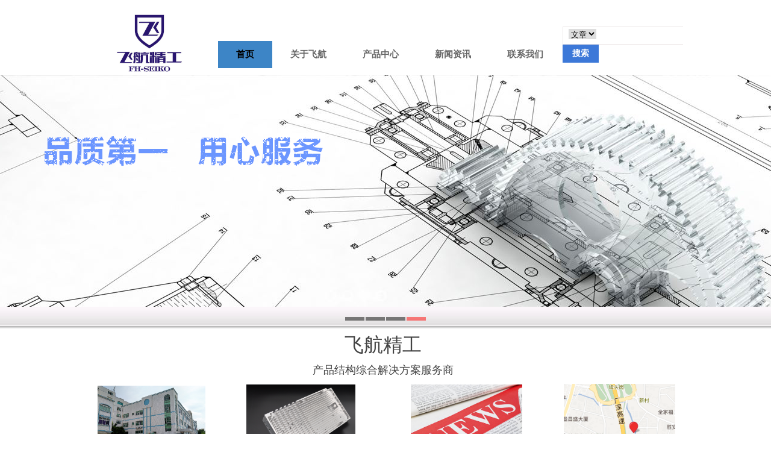

--- FILE ---
content_type: text/html; Charset=utf-8
request_url: http://www.fhseiko.com/
body_size: 8134
content:
<!DOCTYPE html PUBLIC "-//W3C//DTD XHTML 1.0 Transitional//EN" "http://www.w3.org/TR/xhtml1/DTD/xhtml1-transitional.dtd">
<html xmlns="http://www.w3.org/1999/xhtml">
<head>
<meta http-equiv="Content-Type" content="text/html; charset=utf-8" />
<title>飞航精工</title>
<meta name="Keywords" content="模具设计、镁合金CNC加工、镁合金加工、镁合金压铸、压铸产品、彩虹色导电氧化、黄色导电氧化、本色导电氧化、铬酸盐钝化、镁合金表面处理、镁合金导电氧化、镁合金电镀、阿洛丁alodine、军工喷漆" />
<meta name="Description" content="深圳市飞航精工科技有限公司是一家专注于产品结构设计（ID和结构）、模具开发（塑胶和五金）、压铸、CNC及表面处理的结构综合解决方案服务商，是为了适应全球对高端制造提出更高要求下而成立的公司" / >
<link rel="shortcut icon" href="http://f.cdn.zhuolaoshi.cn/user/site68856/webimg/logo%E5%9B%BE%E6%A0%87.png" type="image/x-icon"><link rel="Bookmark" href="http://f.cdn.zhuolaoshi.cn/user/site68856/webimg/logo%E5%9B%BE%E6%A0%87.png" type="image/x-icon"> 
<script language="JavaScript" type="text/javascript" src="http://cdn.zhuolaoshi.cn/js/jquery2024.min.js"></script>
<script language="JavaScript" type="text/javascript" src="http://cdn.zhuolaoshi.cn/js/layer/layer.min.js"></script>
<script language="JavaScript" src="http://cdn.zhuolaoshi.cn/js/jquery.d.imagechange.js"></script>
<script language="JavaScript" src="/js/MSClass.js"></script>

<script src="http://cdn.zhuolaoshi.cn/js/laydate/laydate.js"></script>
<script src="http://cdn.zhuolaoshi.cn/js/province.js"></script>

<link href="http://f.cdn.zhuolaoshi.cn/user/site68856/user_sys/css.css?v=2026/1/17 23:13:47" rel="stylesheet" type="text/css" />
<style type="text/css">
.top_main{ height:125px;}
.bot_main{ height:158px;overflow:hidden}
.main_css{ height:1078px;overflow:hidden}
</style>

<script language="javascript">
$(function(){
$('.menu li div').css('top',$('.menu li').css('height'));var isie678=(/msie 6/i.test(navigator.userAgent))||(/msie 7/i.test(navigator.userAgent))||(/msie 8/i.test(navigator.userAgent));$('.menu >li').on('mouseenter',function(){$(this).find('div').show();$(this).children('a').addClass('menuhover');if(isie678){$(this).addClass('active')}}).on('mouseleave',function(){$(this).find('div').hide();$(this).children('a').removeClass('menuhover');if(isie678){$(this).removeClass('active')}});});

</script>
<meta name="baidu-site-verification" content="code-2rCOD126ke" /><style type="text/css">
.top_all,.bot_all,.nrscreen{min-width:1000px;}
.quanpinbj{min-width:1000px;width:100%; position:relative; z-index:-1;}
</style>

</head>
<body>

<div class="top_all" id="top_all">
	<div class="top_main" id="top_main" style="position:relative;z-index:10;">
	  
		<div id="mokuai_1" style="overflow:hidden;position:absolute;width:200px; height:114px; top:6px; left:8px; z-index:1">
			<div style="">
                <div id="tb_last_box_1"><img src="http://f.cdn.zhuolaoshi.cn/user/site68856/image/20210208/20210208182450745074.jpg" alt="" width="200" height="131" title="" align="" />
<p style="text-align:left;">
	<br />
</p>
<p style="text-align:left;">
	<span style="font-size:14px;"><span style="font-size:14px;line-height:21px;white-space:normal;"></span></span> 
</p></div>

            </div>
		</div>
	  
		<div id="mokuai_3" style="position:absolute;width:674px; height:50px; top:58px; left:222px; z-index:1">
			<div style="">
                <style>
.menu{width:600px}
</style><ul class='menu clearfix'>
<li><a href="/" target="_self">首页</a></li>
<li><a href="/gywm/" target="_blank">关于飞航</a><div><a href="/gywm/" target="_blank">公司简介</a><a href="/gszz/" target="_blank">公司资质</a><a href="/zzys/" target="_blank">竞争优势</a></div></li>
<li><a href="/cps/" target="_blank">产品中心</a><div><a href="/cps/article19740.html" target="_blank">结构设计开发</a><a href="/cps/article18555.html" target="_blank">模具开发制作</a><a href="/cps/article17733.html" target="_blank">CNC加工</a><a href="/cps/article16187.html" target="_blank">压铸/注塑</a><a href="/cps/article15140.html" target="_blank">表面处理</a><a href="/cps/article14538.html" target="_blank">喷涂</a></div></li>
<li><a href="/news/" target="_blank">新闻资讯</a><div><a href="/gsxw/" target="_blank">公司新闻</a><a href="/hyzx/" target="_blank">行业资讯</a><a href="/jszx/" target="_blank">技术资讯</a></div></li>
<li><a href="/lxwm/" target="_blank">联系我们</a></li>

</ul>
    <script>
    $(function(){
        var path=location.pathname;
        $(".menu li>a").each(function(i,link){
            if($(link).attr("href")==path){
                $(link).parent().addClass("current");
            }
        });
    });
    </script>
    
            </div>
		</div>
	  
		<div id="mokuai_6" style="overflow:hidden;position:absolute;width:200px; height:81px; top:44px; left:794px; z-index:1">
			<div style="">
                <form action="/search/index.asp" method="post" target="t_frame" id="seach_i"><span style="float:left;position: relative"><span style="position:absolute; top:4px; left:10px;"><div style="border:none;width:48px; overflow:hidden"><select name="search_type" id="search_type" style="border:0px;border:none;"><option value="article">文章</option><option value="goods">商品</option></select></div></span><input type="text" name="keyw" class="search_input_style" style="padding-left:63px;" /></span><span style="float:left"><input type="submit" name="Submit_Seach" value="搜索" style="width:60px;" class="search_button_style" /></span><div class="clear"></div></form>
            </div>
		</div>
	  
	</div>
</div>

<script language="JavaScript" type="text/javascript" src="http://f.cdn.zhuolaoshi.cn/js/superslide.2.1.js"></script>
 <style>
    /* fullSlide */
    /*.fullSlide{width:100%;position:relative;height:420px;background:#000;}*/
    .fullSlide{width:100%;position:relative;min-width:1000px;height:420px;}
    .fullSlide .bdfullscreen{margin:0 auto;position:relative;z-index:0;overflow:hidden;}
    .fullSlide .bdfullscreen ul{width:100% !important;}
    .fullSlide .bdfullscreen li{width:100% !important;height:420px; background-position:center; background-repeat:no-repeat;overflow:hidden;text-align:center;}
    .fullSlide .bdfullscreen li a{display:block;height:420px;}
    .fullSlide .hdfullscreen{width:100%;position:absolute;z-index:1;bottom:0;left:0;height:20px;line-height:20px;}
    .fullSlide .hdfullscreen ul{text-align:center;}
    .fullSlide .hdfullscreen ul li{cursor:pointer;display:inline-block;*display:inline;zoom:1;width:32px;height:6px;margin:1px;overflow:hidden;background:#000;filter:alpha(opacity=50);opacity:0.5;line-height:999px;}
    .fullSlide .hdfullscreen ul .on{background:#f00;}
    .fullSlide .prev,.fullSlide .next{display:block;position:absolute;z-index:1;top:50%;margin-top:-30px;left:15%;z-index:1;width:40px;height:60px;background:url(/sys_img/slider-arrow.png) -126px -137px  no-repeat;cursor:pointer;filter:alpha(opacity=50);opacity:0.5;display:none;} 
    .fullSlide .next{left:auto;right:15%;background-position:-6px -137px;}
    </style>
<script type="text/javascript">
$(function(){
    $(".fullSlide").hover(function(){
        $(this).find(".prev,.next").stop(true, true).fadeTo("show", 1.5)
    },
    function(){
        $(this).find(".prev,.next").fadeOut()
    });
    $(".fullSlide").slide({
        titCell: ".hdfullscreen ul",
        mainCell: ".bdfullscreen ul",
        effect: "fold",
        autoPlay: true,
        autoPage: true,
        trigger: "click",
		interTime:3000,
        startFun: function(i) {
            var curLi = jQuery(".fullSlide .bdfullscreen li").eq(i);
            if ( !! curLi.attr("_src")) {
                curLi.css("background-image", curLi.attr("_src")).removeAttr("_src")
            }
        }
    });
});
</script>
<div class="fullSlide">
        <div class="bdfullscreen">
            <ul>
                <li _src="url(http://f.cdn.zhuolaoshi.cn/user/site68856/image/202121916592071.jpg)" ><a href=""></a></li>
                <li _src="url(http://f.cdn.zhuolaoshi.cn/user/site68856/image/20211288201671.jpg)" ><a href="http://www.fhseiko.com/cps/article15140.html"></a></li>
                <li _src="url(http://f.cdn.zhuolaoshi.cn/user/site68856/image/20218201675571.png)" ><a href=""></a></li>
                <li _src="url(http://f.cdn.zhuolaoshi.cn/user/site68856/image/202122011555071.jpg)" ><a href=""></a></li>
                
            </ul>
        </div>
        <div class="hdfullscreen"><ul></ul></div>
        <span class="prev"></span><span class="next"></span>
</div>
        
<div style="width:100%;">
<div class="main_css" id="main_body" style="position:relative">
	  
		<div class="box_css_2" id="mokuai_6" style="position:absolute;width:185px; height:145px; top:232px; left:16px; z-index:1; overflow:hidden">
            <div class="box_css_top_2  clearfix">公司简介</div>
			<div class="box_css_main_2" style="">
            <div id="last_box_6"><p>
	<span style="color:#666666;"><a href="http://www.fhseiko.com/gywm/" target="_blank"><span style="color:#666666;font-family:Microsoft YaHei;">深圳市飞航精工科技有限公司是一家专注于产品结构设计、模具开发、压铸、CNC及表面处理的结构综合解决方案服务商</span></a></span> 
</p>
<p>
	<br />
</p>
<p>
	<br />
</p>
<div>
	<br />
</div>
<br /></div>

            </div>
		</div>
		<div class="box_css_2" id="mokuai_7" style="position:absolute;width:197px; height:145px; top:231px; left:531px; z-index:1; overflow:hidden">
            <div class="box_css_top_2  clearfix">新闻资讯</div>
			<div class="box_css_main_2" style="">
            <div id="last_box_7"><a href="http://www.fhseiko.com/news/" target="_blank"><span style="font-family:'Microsoft YaHei';color:#666666;">关注公司新闻，了解公司动态，让</span><br />
<span style="font-family:'Microsoft YaHei';color:#666666;">您在第一时间获取公司及行业资讯</span></a><br /></div>

            </div>
		</div>
		<div class="box_css_2" id="mokuai_8" style="position:absolute;width:199px; height:146px; top:230px; left:260px; z-index:1; overflow:hidden">
            <div class="box_css_top_2  clearfix">产品展示</div>
			<div class="box_css_main_2" style="">
            <div id="last_box_8"><p class="MsoNormal">
	<span style="font-family:宋体;"><span style="white-space:normal;color:#666666;font-family:;" "=""><a href="http://www.fhseiko.com/cps/" target="_blank"><span style="color:#666666;font-family:Microsoft YaHei;">产品主要包含：结构设计（ID和结构）、模具开发（塑胶/五金）、CNC加工、压铸、表面处理及喷涂</span></a></span></span> 
</p></div>

            </div>
		</div>
		<div class="box_css_2" id="mokuai_9" style="position:absolute;width:201px; height:150px; top:229px; left:793px; z-index:1; overflow:hidden">
            <div class="box_css_top_2  clearfix">联系我们</div>
			<div class="box_css_main_2" style="">
            <div id="last_box_9"><p>
	<span style="color:#666666;font-family:'Microsoft YaHei';"><a href="/gywm" target="_blank">地址：<span style="color:#666666;font-family:Microsoft YaHei;text-wrap-mode:wrap;">广东省</span><span style="color:#666666;text-wrap-mode:wrap;font-family:宋体;background-color:#FFFFFF;">东莞市大朗镇象山工业区公凹一路96号</span></a></span> 
</p>
<p>
	<a href="/gywm" target="_blank"><span style="color:#666666;font-family:'Microsoft YaHei';">电话：0755-27208606&nbsp; 27201879</span> </a> 
</p>
<p>
	<a href="/gywm" target="_blank"><span style="color:#666666;font-family:'Microsoft YaHei';">传真：0755-27206079</span> </a> 
</p>
<p>
	<span style="color:#666666;font-family:'Microsoft YaHei';"><a href="http://www.fhseiko.com/lxwm/" target="_blank"><span style="color:#666666;font-family:Microsoft YaHei;">邮箱：sales@fhseiko.com</span></a></span> 
</p>
<span style="font-family:'Microsoft YaHei';color:#666666;"></span></div>

            </div>
		</div>
		<div class="box_css_1" id="mokuai_10" style="position:absolute;width:1006px; height:154px; top:384px; left:-5px; z-index:1; overflow:hidden">
            
			<div class="box_css_main_1" style="">
            <div id="last_box_10"><p style="text-align:center;">
	<span style="font-family:'Microsoft YaHei';font-size:32px;line-height:1.5;"> 精益求精&nbsp; &nbsp;工匠精神</span> 
</p>
<p style="text-align:center;">
	<span style="font-family:'Microsoft YaHei';font-size:45px;line-height:1.5;"><img src="http://f.cdn.zhuolaoshi.cn/user/site68856/image/20210209/20210209115749864986.png" alt="" /><br />
</span> 
</p></div>

            </div>
		</div>
		<div class="box_css_1" id="mokuai_11" style="position:absolute;width:363px; height:220px; top:793px; left:588px; z-index:1; overflow:hidden">
            
			<div class="box_css_main_1" style="">
            <div id="last_box_11"><img src="http://f.cdn.zhuolaoshi.cn/user/site68856/image/20210209/20210209110154905490.jpg" alt="" width="344" height="201" title="" align="" /></div>

            </div>
		</div>
		<div class="box_css_3" id="mokuai_12" style="position:absolute;width:557px; height:208px; top:545px; left:411px; z-index:1; overflow:hidden">
            <div class="box_css_top_3  clearfix"><span><a target="_blank" href="/"></a></span>公司简介</div>
			<div class="box_css_main_3" style="">
            <div id="last_box_12"><span style="font-family:'Microsoft YaHei';color:#333333;"> 
<p style="margin-top:0px;padding:0px;color:#434343;font-family:微软雅黑;white-space:normal;">
	<span style="font-size:16px;line-height:2;"> <span style="font-size:14px;color:#333333;"> <span style="color:#666666;">深圳市飞航精工科技有限公司是一家专注于结构<span style="color:#666666;font-family:微软雅黑;font-size:14px;white-space:normal;">产品</span>设计（ID和结构）、模具开发（塑胶和五金）、压铸、CNC及表面处理的结构综合解决方案服务商，是为了适应全球对高端制造提出更高要求下而成立的公司；公司倡导工匠精神，对产品精益求精，以更高的标准构建公司的组织结构、管理、质量与服务体系，公司严格按照国军标 GJB9001C-2017质量管理体系进行运作，是众多客户可依赖的合作伙伴。</span><span style="color:#666666;"></span></span></span> 
</p>
</span></div>

            </div>
		</div>
		<div class="box_css_1" id="mokuai_13" style="position:absolute;width:384px; height:245px; top:541px; left:13px; z-index:1; overflow:hidden">
            
			<div class="box_css_main_1" style="">
            <div id="last_box_13"><img src="http://f.cdn.zhuolaoshi.cn/user/site68856/image/20210209/20210209105567686768.png" alt="" width="350" height="213" title="" align="" /></div>

            </div>
		</div>
		<div class="box_css_3" id="mokuai_22" style="position:absolute;width:539px; height:215px; top:793px; left:35px; z-index:1; overflow:hidden">
            <div class="box_css_top_3  clearfix"><span><a target="_blank" href="/news/"></a></span>新闻资讯</div>
			<div class="box_css_main_3" style="">
            <div id="last_box_22">
<ul id="ul_box_22" class="a_css_2 clearfix">
<li><span>[8258]&nbsp;</span><a href="/jszx/aritcle62.html" target="_blank" title="压铸件用X-ray能检测哪些缺陷？">压铸件用X-ray能检测哪些缺陷？</a></li>
<li><span>[14825]&nbsp;</span><a href="/jszx/aritcle61.html" target="_blank" title="镁合金零件CNC加工的安全规范详解">镁合金零件CNC加工的安全规范详解</a></li>
<li><span>[9367]&nbsp;</span><a href="/hyzx/aritcle60.html" target="_blank" title="影响铝合金化学抛光因素简介">影响铝合金化学抛光因素简介</a></li>
<li><span>[18137]&nbsp;</span><a href="/hyzx/aritcle59.html" target="_blank" title="数控机床CNC操作流程及步骤">数控机床CNC操作流程及步骤</a></li>
<li><span>[18259]&nbsp;</span><a href="/jszx/aritcle58.html" target="_blank" title="关于铝阳极氧化膜的硬度测量方法及注意事项">关于铝阳极氧化膜的硬度测量方法及注意事项</a></li>
</ul>
</div>
            </div>
		</div>
		<div class="box_css_1" id="mokuai_24" style="position:absolute;width:195px; height:139px; top:87px; left:786px; z-index:3; overflow:hidden">
            
			<div class="box_css_main_1" style="">
            <div id="last_box_24"><a href="http://www.fhseiko.com/lxwm/" target="_blank"><img src="http://f.cdn.zhuolaoshi.cn/user/site68856/image/20210209/20210209105267596759.png" alt="" width="243" height="147" title="" align="" /></a></div>

            </div>
		</div>
		<div class="box_css_1" id="mokuai_25" style="position:absolute;width:191px; height:144px; top:88px; left:259px; z-index:2; overflow:hidden">
            
			<div class="box_css_main_1" style="">
            <div id="last_box_25"><a href="http://www.fhseiko.com/cps/" target="_blank"><img src="http://f.cdn.zhuolaoshi.cn/user/site68856/image/20210209/20210209110497439743.png" alt="" width="189" height="131" title="" align="" /></a><br /></div>

            </div>
		</div>
		<div class="box_css_1" id="mokuai_26" style="position:absolute;width:189px; height:143px; top:90px; left:12px; z-index:2; overflow:hidden">
            
			<div class="box_css_main_1" style="">
            <div id="last_box_26"><a href="/gywm" target="_blank"><img src="http://f.cdn.zhuolaoshi.cn/user/site68856/image/20210208/20210208190733123312.jpg" alt="" width="184" height="131" title="" align="" /></a></div>

            </div>
		</div>
		<div class="box_css_1" id="mokuai_28" style="position:absolute;width:195px; height:141px; top:88px; left:532px; z-index:5; overflow:hidden">
            
			<div class="box_css_main_1" style="">
            <div id="last_box_28"><a href="http://www.fhseiko.com/news/" target="_blank"><img src="http://f.cdn.zhuolaoshi.cn/user/site68856/image/20210208/20210208221963316331.jpg" alt="" width="196" height="147" title="" align="" /></a><br /></div>

            </div>
		</div>
		<div class="box_css_3" id="mokuai_29" style="position:absolute;width:969px; height:106px; top:-29px; left:11px; z-index:2; overflow:hidden">
            <div class="box_css_top_3  clearfix">公司简介</div>
			<div class="box_css_main_3" style="">
            <div id="last_box_29"><p style="text-align:center;">
	<span style="font-family:'Microsoft YaHei';font-size:32px;line-height:1.5;"> 飞航精工</span>
</p>
<p style="text-align:center;">
	<span style="font-family:'Microsoft YaHei';font-size:32px;line-height:1.5;"><span style="color:#434343;font-family:Microsoft YaHei;font-size:18px;text-align:center;white-space:normal;background-color:#FFFFFF;">产品结构综合解决方案服务商</span><br />
</span>
</p>
<p style="text-align:center;">
	<span style="font-family:'Microsoft YaHei';font-size:45px;line-height:1.5;"><br />
</span> 
</p></div>

            </div>
		</div>
		<div class="box_css_3" id="mokuai_32" style="position:absolute;width:918px; height:59px; top:1019px; left:35px; z-index:2; overflow:hidden">
            <div class="box_css_top_3  clearfix">友情链接</div>
			<div class="box_css_main_3" style="">
            <div id="last_box_32" class="word_css_9">
<ul class="clearfix"><li><a href="http://www.szzlx88.com" target="_blank">丝杆支撑座</a></li><ul></div>

            </div>
		</div>
</div>
</div>
<div class="bot_all" id="bot_all">
	<div class="bot_main" id="bot_main" style="position:relative">
	  
		<div style="position:absolute;width:990px; height:136px; top:22px; left:1px; z-index:1;overflow:hidden;">
			<div style="">
                <div id="tb_last_box_2"><p style="text-align:center;">
	<span style="font-family:'Microsoft YaHei';color:#666666;">版权所有：深圳市飞航精工科技有限公司&nbsp; &nbsp;联系电话：0755-27208606</span> 
</p>
<p style="text-align:center;">
	<span style="font-family:'Microsoft YaHei';color:#666666;">地址：深圳市宝安区新桥街道洋下大道8号凯悦大厦2306 网站备案号：<a href="https://beian.miit.gov.cn/" target="_blank">粤ICP备2022029005号-1</a></span> 
</p>
<p style="text-align:center;">
	<span style="font-family:'Microsoft YaHei';color:#666666;"><span style="font-family:Microsoft YaHei;">Copyright 2020-2026(fhseiko.com) All rights reserved</span></span> 
</p></div>

            </div>
		</div>
	  
		<div style="position:absolute;width:220px; height:50px; top:102px; left:407px; z-index:1;overflow:hidden;">
			<div style="">
                <div id="tb_last_box_4"><div style="width:300px;margin:0 auto;padding:20px 0;">
	<a target="_blank" href="http://www.beian.gov.cn/portal/registerSystemInfo?recordcode=44030602006712" style="display:inline-block;text-decoration:none;height:20px;line-height:20px;"><img src="http://f.cdn.zhuolaoshi.cn/user/site68856/image/20220401/20220401105410701070.png" style="float:left;" /> 
	<p style="float:left;height:20px;line-height:20px;margin:0px 0px 0px 5px;color:#939393;">
		<span style="color:#333333;">粤公网安备 44030602006712号</span> 
	</p>
</a> 
</div></div>

            </div>
		</div>
	  
	</div>
</div>
<div style="display:; text-align:center; clear:both"><script charset="UTF-8" id="LA_COLLECT" src="//sdk.51.la/js-sdk-pro.min.js"></script>
<script>LA.init({id: "JgeI0c9HVtJ1W9If",ck: "JgeI0c9HVtJ1W9If"})</script></div><script>
var _hmt = _hmt || [];
(function() {
  var hm = document.createElement("script");
  hm.src = "https://hm.baidu.com/hm.js?c6789d342b2fe78bd1322a188ad0a710";
  var s = document.getElementsByTagName("script")[0]; 
  s.parentNode.insertBefore(hm, s);
})();
</script>
<script>(function(){var bp = document.createElement('script');bp.src = '//push.zhanzhang.baidu.com/push.js';var s = document.getElementsByTagName("script")[0];    s.parentNode.insertBefore(bp, s);})();</script>
<script language="JavaScript" src="/js/page_common.js"></script>
</body>
</html>

--- FILE ---
content_type: text/html; Charset=utf-8
request_url: http://www.fhseiko.com/inc/User_Login.asp
body_size: 169
content:
[nologin]

--- FILE ---
content_type: text/css
request_url: http://f.cdn.zhuolaoshi.cn/user/site68856/user_sys/css.css?v=2026/1/17%2023:13:47
body_size: 2843
content:
.clearfix:after { content: "." ; display: block ;height: 0 ;clear: both ;visibility: hidden ;}
.clearfix{ display: inline-block; }
*html .clearfix{ height:1%; }
.clearfix{ display:block; }
.clear{ clear:both; line-height:0px; font-size:0px; visibility:hidden;}
ul,li,form,h1{ margin:0px; padding:0px; list-style:none;}
input,select,textarea{outline:none}
body{padding:0px 0px 0px 0px;margin:0px;}
body,td,th{font-family:微软雅黑;color:#434343;font-size:12px;line-height:25px;}
a{color:#434343;text-decoration:none;font-size:12px;outline: none;text-decoration:none;}
a:link{color:#434343;text-decoration:none;font-size:12px;text-decoration:none;outline: none;}
a:visited {color:#434343;text-decoration:none;font-size:12px;text-decoration:none;}
a:hover {color:#ff0000;text-decoration:none;font-size:12px;text-decoration:none;}
a:active {color:#434343;text-decoration:none;font-size:12px;text-decoration:none;}
.top_all{}
.top_main{background: #ffffff;width:1000px;margin:0px auto;}
.bot_all{}
.bot_main{background:url(/user/104/image/20158267515471.jpg) repeat-x top;width:1000px;margin:0px auto;overflow-x:hidden;}
.web_width{width:1000px;margin:0px auto;overflow-x:hidden;}
.main_css{width:1000px;margin:0px auto;padding:0px 0px 5px 0px;overflow-x:hidden;}
img{border:0px;}
p{margin:0px 0px 5px 0px;padding:0px;}
.button_style{background: #ff0000;color:#ffffff;margin:0px;padding:2px 5px;text-align:center;font-weight:bold;border:0px;height:25px;}
.input_style{border:1px solid;border-color:#d9d9d9;padding:4px 3px;margin:0;}
.search_button_style{background: #3c78d8;color:#ffffff;height:30px;margin:0px;border:0px;font-weight:bold;font-size:14px;padding:0px 10px;overflow:hidden;}
.search_input_style{padding:3px;height:22px;margin:0px;line-height:22px;float:left;width:200px;overflow:hidden;border:1px solid;border-color:#ece7e7;}
.page_css{text-align:right;MARGIN-TOP: 20px; MARGIN-BOTTOM: 10px;}
.page_css a{COLOR:#000000;Border-COLOR:#d9d9d9;border-width:1px;border-style:solid;PADDING:4px 6px;MARGIN-RIGHT: 3px; TEXT-DECORATION:none;}
.page_css a:hover{COLOR:#ff0000;PADDING:4px 6px;MARGIN-RIGHT:3px;TEXT-DECORATION: none;}
.page_css a:active{COLOR:#000000;Border-COLOR:#d9d9d9;border-width:1px;border-style:solid;PADDING:4px 6px;MARGIN-RIGHT: 3px; TEXT-DECORATION:none;}
.page_css span.current{COLOR:#ff0000;PADDING:4px 6px;MARGIN-RIGHT:3px;TEXT-DECORATION: none;}

.page_css{padding-bottom:10px; clear:both;}.ablum_css li{display:block;float:left;margin-left:10px;margin-bottom:7px;width:154px;}
.ablum_css li img{width:150px;height:150px;margin-bottom:4px;border:#96bcf9 1px solid;padding:1px;}
.ablum_css li span{display:block;margin-bottom:3px;}
.box_css_1{padding:0px 0px 0px 0px;background: #ffffff;}
.box_css_top_1{background:url(/user/077/image/201561617391871.jpg);color:#ffffff;font-size:18px;font-family:微软雅黑;padding:15px 5px 15px 10px;display:none;}
.box_css_top_1 span a{}
.box_css_main_1{padding:5px 10px 5px 10px;}
.box_css_2{padding:0px 0px 0px 0px;}
.box_css_top_2{background:url(/user/104/image/20158252248471.png) no-repeat bottom;font-size:16px;font-family:微软雅黑;font-weight:bold;padding:0px 0px 8px 62px;}
.box_css_top_2 span a{}
.box_css_main_2{padding:10px 0px 0px 0px;}
.box_css_3{padding:0px 0px 0px 0px;}
.box_css_top_3{background:url(/user/104/image/20158267444471.jpg) repeat-x bottom;font-size:14px;font-family:微软雅黑;font-weight:bold;padding:0px 0px 2px 0px;}
.box_css_top_3 span a{float:right;background:url(/user/104/image/20158267424471.png) no-repeat;display:block;font-weight: normal; font-style:normal;font-size:12px;width:41px;height:15px;margin-top:3px;margin-right:5px;}
.box_css_main_3{padding:5px 0px 0px 0px;}
.box_css_4{padding:0px 0px 0px 0px;}
.box_css_top_4{background:url(/user/104/image/20158268243971.jpg) no-repeat center;font-size:18px;font-family:微软雅黑;font-weight:bold;padding:5px 0px 5px 440px;}
.box_css_top_4 span a{}
.box_css_main_4{padding:10px 0px 0px 0px;}
.a_type_css_1 span a{display:block;font-weight:bold;text-decoration:none;background: #fce5cd;font-size:14px;color:#ff0000;text-align:center;padding:5px 2px 3px 4px;margin:5px 2px 3px 6px;}
.a_type_css_1 span a:visited{display:block;font-weight:bold;text-decoration:none;background: #fce5cd;font-size:14px;color:#ff0000;text-align:center;padding:5px 2px 3px 4px;margin:5px 2px 3px 6px;}
.a_type_css_1 span a:hover{background: #f4cccc;font-size:14px;color:#980000;}
.a_type_css_1 li{display:block;float:left;white-space:nowrap;margin:5px 2px 3px 6px;}
.a_type_css_1 li a{background: #6d9eeb;display:block;float:left;padding:4px 3px 2px 1px;margin:5px 2px 3px 6px;font-size:12px;color:#fff2cc;}
.a_type_css_1 li a:visited{background: #6d9eeb;display:block;float:left;padding:4px 3px 2px 1px;margin:5px 2px 3px 6px;font-size:12px;color:#fff2cc;}
.a_type_css_1 li a:hover{font-size:12px;color:#ea9999;}
.a_css_2 li{display:block;padding:3px 5px 2px 20px;margin:5px 0px 5px 0px;border-bottom-color:#d9d9d9;border-bottom-width:1px;border-bottom-style:dashed;background:url(https://sc.zhuolaoshi.cn/sc/xiaotubiao/datu/5891.gif) no-repeat left;}
.a_css_2 li a{color:#000000;font-size:14px;}
.a_css_2 li a:visited{color:#000000;font-size:14px;}
.a_css_2 li a:hover{font-size:14px;color:#980000;text-decoration:underline;}
.a_css_2 li span{float:right;font-size:14px;color:#666666;}
.a_tw1_css_3 li{display:block;padding:3px 35px 3px 25px;margin:4px 4px 2px 0px;height:220px;float:left;width:255px;overflow:hidden;}
.a_tw1_css_3 li img{width:255px;height:150px;}
.a_tw1_css_3 li span{display:block;text-align:center;margin-top:5px;line-height:18px;}
.a_tw1_css_3 li span a{color:#434343;}
.a_tw1_css_3 li span a:visited{color:#434343;}
.a_tw1_css_3 li span a:hover{color:#980000;}
.a_tw2_css_4 li{display:block;padding:3px 3px 3px 3px;margin:0px 0px 8px 10px;background: #d9d9d9;float:left;border-color:#d9d9d9;border-style:solid;border-width:1px;width:292px;height:131px;overflow:hidden;}
.a_tw2_css_4 li img{float:left;width:120px;height:130px;}
.a_tw2_css_4 li span{float:left;display:block;margin-left:7px;width:162px;overflow:hidden;}
.a_tw2_css_4 li span b{display:block;margin-bottom:5px;}
.a_tw2_css_4 li span b a{font-size:13px;color:#434343;}
.a_tw2_css_4 li span b a:visited{font-size:13px;color:#434343;}
.a_tw2_css_4 li span b a:hover{font-size:13px;color:#000000;}
.a_tw2_css_4 li span p{line-height:20px;padding:0px;margin:0px;color:#666666;}
.shop_type_css_5 span a{display:block;font-weight:bold;text-decoration:none;background: #4a86e8;font-size:13px;color:#ff0000;text-align:center;padding:3px 3px 3px 3px;margin:0px 0px 3px 0px;}
.shop_type_css_5 span a:visited{display:block;font-weight:bold;text-decoration:none;background: #4a86e8;font-size:13px;color:#ff0000;text-align:center;padding:3px 3px 3px 3px;margin:0px 0px 3px 0px;}
.shop_type_css_5 span a:hover{background: #6d9eeb;font-size:13px;color:#cc4125;}
.shop_type_css_5 li{display:block;margin:0px 0px 3px 0px;}
.shop_type_css_5 li a{background: #d9ead3;display:block;padding:2px 2px 2px 2px;margin:0px 0px 3px 0px;font-size:12px;color:#4a86e8;}
.shop_type_css_5 li a:visited{background: #d9ead3;display:block;padding:2px 2px 2px 2px;margin:0px 0px 3px 0px;font-size:12px;color:#4a86e8;}
.shop_type_css_5 li a:hover{background: #76a5af;font-size:12px;color:#0000ff;}
.shop_tw1_css_6 li{display:block;padding:2px 2px 2px 2px;margin:0px 0px 8px 8px;height:300px;float:left;border-color:#20124d;border-style:solid;border-width:1px;width:220px;overflow:hidden;}
.shop_tw1_css_6 li img{width:220px;height:260px;}
.shop_tw1_css_6 li span{display:block;text-align:center;margin-top:5px;line-height:24px;}
.shop_tw1_css_6 li span a{font-size:14px;}
.shop_tw1_css_6 li span a:visited{font-size:14px;}
.shop_tw1_css_6 li span a:hover{font-size:14px;color:#d0e0e3;}
.shop_tw1_css_6 li div{margin:5px 0px 0px 0px;text-align:center;clear:both}
.shop_tw1_css_6 li div b{color:#ff0000;font-size:14px;font-family:Arial, Helvetica, sans-serif;}
.shop_tw1_css_6 li div i{margin:0 0 0 10px; padding:0;text-decoration:line-through; font-style:normal; color:#999999}
.shop_tw1_css_6 li div .cx{margin:0 0 0 10px; padding:1px; background:#FF0000; color:#FFFFFF}
.bbs_css_7 li{display:block;padding:5px 2px 3px 4px;margin:5px 2px 3px 6px;}
.bbs_css_7 li a{color:#434343;font-size:12px;}
.bbs_css_7 li a:visited{color:#434343;font-size:12px;}
.bbs_css_7 li a:hover{font-size:12px;color:#ff0000;text-decoration:none;}
.bbs_css_7 li span{float:right;color:#cccccc;}
.pic_css_8 li{display:block;padding:2px 2px 2px 2px;margin:0px 0px 8px 10px;float:left;width:200px;height:200px;background: #d9ead3;}
.pic_css_8 li img{width:200px;height:200px;}
.word_css_9 li{display:block;padding:3px 3px 3px 8px;margin:2px 2px 2px 2px;border-bottom-color:#d9ead3;border-bottom-width:1px;border-bottom-style:dashed;float:left;width:200px;}
.word_css_9 li a{color:#434343;}
.word_css_9 li a:visited{color:#434343;}
.word_css_9 li a:hover{color:#0000ff;text-decoration:none;}
.menu{padding-top:10px;padding-right:0px;padding-bottom:10px;padding-left:0px;font-size:15px;font-weight:bold;}
.menu a{color:#666666;font-size:15px;}
.menu a:hover{color:#000000;}
.menu li{float:left;display:block;list-style-type:none;position:relative;}
.menuhover{color:#000000!important;}
.menu li a{float:left;display:block;line-height:15px;padding-top:15px;padding-right:30px;padding-bottom:15px;padding-left:30px;}
.menu li:hover{background-color:#3d85c6;}
.menu li div{position:absolute;left:0;display:none;z-index:999;background-color:#3d85c6;padding-top:0px;padding-right:0px;padding-bottom:0px;padding-left:0px;}
.menu li div a{float:none;white-space:nowrap;display:block;font-size:12px;font-weight:normal;color:#ffffff!important;padding-top:10px;padding-right:26px;padding-bottom:10px;padding-left:26px;}
.menu li div a:hover{color:#d9d9d9!important;}
.menu li.active{background:#3d85c6 url()  ;}
.menu li.active a{color:#000000}
.menu li.current{background:#3d85c6 url()  ;}
.menu li.current a{color:#000000}

--- FILE ---
content_type: application/javascript
request_url: http://www.fhseiko.com/js/MSClass.js
body_size: 9573
content:
<!--
/*MSClass (Class Of Marquee Scroll - General Uninterrupted Scrolling(JS)) Ver 3.0 Alpha*\

@ Code By : Yongxiang Cui(333) E-Mail:zhadan007@21cn.com http://www.popub.net
@ Update��: 2012-05-27 (Ver 3.0.120527 Alpha)
@ Examples: http://www.popub.net/script/MSClass.html

\***============== Please keep the above copyright information ==============***/
eval(function(MSClass){var d=MSClass,p=d[0],k=d[1],c=k.length,a=62,e=function(c){return(c<a?'':e(parseInt(c/a)))+((c=c%a)>35?String.fromCharCode(c+29):c.toString(36))};if(!''.replace(/^/,String)){while(c--)d[e(c)]=k[c]||e(c);k=[function(e){return d[e]}];e=function(){return'\\w+'};c=1};while(c--)if(k[c])p=p.replace(new RegExp('\\b'+e(c)+'\\b','g'),k[c]);return p}(['17 1W(){1b c=21,b=1J,a;13(!(c 7c b.3z)){19(1v b[0]=="2v"&&b[0].1k&&b.1k<5)||(1v b[0]!="2v"&&b.1k<5)?2D("7b 7a 78 77 76!"):2N 1W(b[0],b[1],b[2],b[3],b[4],b[5],b[6],b[7],b[8],b[9],b[10],b[11],b[12])}c.$=17(d){19 1V.74(d)};c.t=(c.F=["3W 3.0.73 72","71 70 1W 6Z","6Y 6X 6W(6V)","6U://6T.6S.6R/6Q/3W.6P","6O 6N(4T) 6M@6L.6K"]).6J("\\n");13(!((c.c=1v(c.a=b[0]["3W"]||b[0]||b[0][0])=="2v"?c.$(c.a[0])||c.$(c.a.4S):c.$(c.a))&&c.6I.29().35(6H>>4T,6G>>>4)==c.F[1].35(79>>>6F,14>>6E))){19 2D("4n ["+(c.a.4S||c.a[0]||c.a)+"] 6D 6C!")||(c.c=-1)}13(c.c.3V=="3H"||c.c.3V=="4A"||c.c.3V=="6B"){c.a=[0,c.c.3G];c.c=c.c.3R}c.1a=b[1]||b[0]["1a"]||0;c.1h=b[2]||b[0]["1h"]||1;c.1H=c.W=(a=b[3]||b[0]["1H"]||0)==0?1q(c.c.16.1M):a;c.1B=c.H=(a=b[4]||b[0]["1B"]||0)==0?1q(c.c.16.1X):a;c.1P=(a=b[5]||b[0]["1P"]||0)<20?(a*10||20):a;c.2i=(a=b[6]||b[0]["2i"]||0)<=4R?a*2Q:a;c.2m=(a=b[7]||b[0]["2m"]||0)<=4R?(a*2Q||3h):a;c.1e=b[8]||b[0]["1e"]||0;c.2x=b[9]||b[0]["2x"]||0;c.2w=b[10]||b[0]["2w"];c.3q=c.$(b[11]||b[0]["6A"])||0;c.3p=c.$(b[12]||b[0]["6z"])||0;c.3v=b[0]["3v"]||2N 39();c.3u=b[0]["3u"]||2N 39();c.3w=b[0]["3w"]||2N 39();c.3t=b[0]["3t"]||2N 39();c.c.16.3B=c.c.16.4j=c.c.16.4i="2t";13(b.1k>=5||(1v b[0]=="2v"&&!b[0].1k)){c.3n()}}1W.3g.6y={};1W.3g.3n=17(){13(21.c==-1||21.i>=0){13(21.i==2){21.2B()}19 1y}1b k=21,N=k.c,c,w,1w,1c,1t,1C,z,D,n,U=0,g="6x",1f=1W,S=0,s=[],h=0,P=0,d=0,r={6w:-2,6v:-1,6u:-1,2o:0,6t:0,6s:1,6r:1,2H:2,6q:3,6p:4,6o:5},T=[],1s=0,W=0,v=0,1T=0,J=0,B=0,a=0,G=0,Y=0,l=0,K=0,2l=0,E=0,x=0,u=0,X=0,1G=0,b=[],1K=1E,1g=1E,t=0,o=0,Z=k.1e,Q=k.2i,C=0,V=0,A=[],2n=0,O=0,R=0;k.I=k.j=1+(k.i=k.2k=-1);13(!1f.H){1f.m=(1V.3Q)?1:0;1f.4t=6n.6m.6l("6k")>0;1f.H=17(m,j,i){i?0:i=0;19 1f.m?(m.2g[j]!="4Q"&&m.2g[j]!="4P"&&m.2g[j]!="4O"&&m.2g[j]!="6j"&&m.2g[j]!="6i"&&m.2g[j]!="3O")?m.2g[j]:i:(1r.2A(m,1E)[j]!="4Q"&&1r.2A(m,1E)[j]!="4P"&&1r.2A(m,1E)[j]!="4O"&&1r.2A(m,1E)[j]!="4p"&&1r.2A(m,1E)[j]!="3O")?1r.2A(m,1E)[j]:i};(1f.K=17(m,j,i){1f.m?m.6h("3J"+j,i):m.6g(j,i,1y)})(1r.1V,"6f",17(i){13((i||1r.1O).6e==6d){2D(k.t)}});1f.L=17(m,j,i){1f.m?m.6c("3J"+j,i):m.6b(j,i,1y)};1f.2a={4B:17(i,m,j){19 m},6a:17(i,m,j){19 m*(i/=j)*i},69:17(i,m,j){19-m*(i/=j)*(i-2)},68:17(i,m,j){19(i/=j/2)<1?m/2*i*i:-m/2*((--i)*(i-2)-1)},67:17(i,m,j){19 m*(i/=j)*i*i},66:17(i,m,j){19 m*((i=i/j-1)*i*i+1)},65:17(i,m,j){19(i/=j/2)<1?m/2*i*i*i:m/2*((i-=2)*i*i+2)},64:17(i,m,j){19 m*(i/=j)*i*i*i},63:17(i,m,j){19-m*((i=i/j-1)*i*i*i-1)},62:17(i,m,j){19(i/=j/2)<1?m/2*i*i*i*i:-m/2*((i-=2)*i*i*i-2)},61:17(i,m,j){19 m*(i/=j)*i*i*i*i},60:17(i,m,j){19 m*((i=i/j-1)*i*i*i*i+1)},5Z:17(i,m,j){19(i/=j/2)<1?m/2*i*i*i*i*i:m/2*((i-=2)*i*i*i*i+2)},5Y:17(i,m,j){19-m*1d.4N(i/j*(1d.1N/2))+m},5X:17(i,m,j){19 m*1d.2M(i/j*(1d.1N/2))},5W:17(i,m,j){19-m/2*(1d.4N(1d.1N*i/j)-1)},5V:17(i,m,j){19 i==0?0:m*1d.1Z(2,10*(i/j-1))},5U:17(i,m,j){19 i==j?m:m*(-1d.1Z(2,-10*i/j)+1)},5T:17(i,m,j){19 i==0?0:i==j?m:(i/=j/2)<1?m/2*1d.1Z(2,10*(i-1)):m/2*(-1d.1Z(2,-10*--i)+2)},5S:17(i,m,j){19-m*(1d.38(1-(i/=j)*i)-1)},5R:17(i,m,j){19 m*1d.38(1-(i=i/j-1)*i)},5Q:17(i,m,j){19(i/=j/2)<1?-m/2*(1d.38(1-i*i)-1):m/2*(1d.38(1-(i-=2)*i)+1)},2V:17(j,1m,1n){1b m=1.2z,18=0,i=1m;13(j==0){19 0}13((j/=1n)==1){19 1m}13(!18){18=1n*0.3}13(i<1d.3U(1m)){i=1m;m=18/4}1p{m=18/(2*1d.1N)*1d.3T(1m/i)}19-(i*1d.1Z(2,10*(j-=1))*1d.2M((j*1n-m)*(2*1d.1N)/18))},4e:17(j,1m,1n){1b m=1.2z,18=0,i=1m;13(j==0){19 0}13((j/=1n)==1){19 1m}13(!18){18=1n*0.3}13(i<1d.3U(1m)){i=1m;m=18/4}1p{m=18/(2*1d.1N)*1d.3T(1m/i)}19 i*1d.1Z(2,-10*j)*1d.2M((j*1n-m)*(2*1d.1N)/18)+1m},5P:17(j,1m,1n){1b m=1.2z,18=0,i=1m;13(j==0){19 0}13((j/=1n/2)==2){19 1m}13(!18){18=1n*(0.3*1.5)}13(i<1d.3U(1m)){i=1m;m=18/4}1p{m=18/(2*1d.1N)*1d.3T(1m/i)}13(j<1){19-0.5*(i*1d.1Z(2,10*(j-=1))*1d.2M((j*1n-m)*(2*1d.1N)/18))}19 i*1d.1Z(2,-10*(j-=1))*1d.2M((j*1n-m)*(2*1d.1N)/18)*0.5+1m},3x:17(i,18,m){1b j=1.2z;19 18*(i/=m)*i*((j+1)*i-j)},4d:17(i,18,m){1b j=1.2z;19 18*((i=i/m-1)*i*((j+1)*i+j)+1)},5O:17(i,18,m){1b j=1.2z;19(i/=m/2)<1?18/2*(i*i*(((j*=1.4M)+1)*i-j)):18/2*((i-=2)*i*(((j*=1.4M)+1)*i+j)+2)},4L:17(i,m,j){19 m-1f.2a.3S(j-i,m,j)},3S:17(i,m,j){19(i/=j)<1/2.75?m*7.37*i*i:i<2/2.75?m*(7.37*(i-=1.5/2.75)*i+0.75):i<2.5/2.75?m*(7.37*(i-=2.25/2.75)*i+0.5N):m*(7.37*(i-=2.5M/2.75)*i+0.5L)},5K:17(i,m,j){19 i<j/2?1f.2a.4L(i*2,m,j)*0.5:1f.2a.3S(i*2-j,m,j)*0.5+m*0.5},5J:17(i,m,j){19 i*m/j}}}13(1v k.W=="1Q"||1v k.1H=="1Q"){k.1H=N.3R.4D*(1q(k.W)||1q(k.1H))/1L}13(1v k.H=="1Q"||1v k.1B=="1Q"){k.1B=N.3R.3L*(1q(k.H)||1q(k.1B))/1L}13(!4K(k.1H)){N.16.1M=k.1H+"1l"}13(!4K(k.1B)){N.16.1X=k.1B+"1l"}13(1v k.1a=="1Q"){k.1a=r[k.1a.29().2R()]}R=k.1a>1?1:0;c=R?"<2L 4F=\'0\' 4E=\'0\' 16=\'2Z-36:36;1S:3N;\'><2y><1Y 3D=2j 16=\'4J-4I: 3C;4H-1R:4G-3Q;\'>2u</1Y><1Y 3D=2j 16=\'4J-4I: 3C;4H-1R:4G-3Q;\'>2u</1Y></2y></2L>":"<2L 4F=\'0\' 4E=\'0\' 16=\'2Z-36:36;\'><2y><1Y>2u</1Y></2y><2y><1Y>2u</1Y></2y></2L>";w=R?k.1H:k.1B;1t=R?"4D":"3L";1c=R?"45":"44";1w=R?"2H":"2o";k.n=N.1z;13(k.1h.1k){U=(17(i){k.1h=k.1h[0]<1?4C(k.1h[0].29().2W("0.","")):4C(k.1h[0]);1D(1o 5I 1f.2a){1b j=++j||0;13((1o.35(4)==i||i.35(4)==1o||1o==i||i==j)&&j>=0){S=j;19 1o}}})(k.1h[1].29().2R()).29()}13(k.1h<1){U=k.1h}13(k.1h>=w){k.2x=5}13(!1f.m){k.1P+=11}47(k.2x){2b 0:k.1e=k.1e||w;1R;2b 1:Z=k.1e=w;2n=o=1;1R;2b 3:k.I=1G=1;1R;2b 4:Z=Z||1;C=1;1R;2b 5:U="4B";k.1h=k.1e=k.1e||w;1R;5H:k.2x==2?h=1:G=1f.m?k.2x:1-(h=1);13(Z>0){2n=O=1-(h=0);k.1e=w}13(1f.m&&G>0){N.16.2T="2c(5G="+(Q/2Q*0.2)+",3y="+(G-10)+")";13(G>=33||G<10){N.2s.2c.3y=1d.2E(1d.4h()*22)}N.2s.2c.4g();N.2s.2c.4f()}k.1h=w;S=U=1-(o=1)}13(k.2w){1b 3P=(1v k.2w)=="1Q"?[k.2w]:k.2w;1D(1o=0;1o<3P.1k;1o++){1b I=k.$(3P[1o]);13(I&&I.16.1S=="2p"){W=1;s[1o]=[I,1f.H(I,"2q","3O"),1f.H(I,"2o")];I.16.2q="4k";I.16.2F="2t";I.16.2o="-5F";I.16.1S="3K"}}}(k.G=17(5E){13(1v k.a=="2v"&&(!k.a.1k||k.a.1k>0)){1g=k.$(k.a[1])||k.$(k.a.5D);13(1g){13(1g.31=="3H"||1g.31=="4A"){1g.16.2I=1g.16.2Z=1g.16.2Y="0";1f.H(1g,"4z")=="5C"?1g.16.4z="1.15":0;13(R&&1f.m){1g.16.1M="5B"}}1g.16.1S="3N-3K";t=1g.16.3E=1g.16.2Y=0;1g.16.3I="2p";1b 2K=0;1D(1b 1u=0,2e=0,34=0,2d=1g.1x.1k;1u<2d;1u++){1b 1i=1g.1x[1u];13(1i.2X==1){1i.16.3I="2p";13(R){1b 4v=1q(1i.16.4y=1f.H(1i,"4y")),4u=1q(1i.16.32=1f.H(1i,"32")),m=1q(1i.16.4x=1f.H(1i,"4x")),3M=1q(1i.16.4w=1f.H(1i,"4w"));13(1f.H(1i,"1S")!="2L-5A"){1i.16.4s=1i.16.4r="2H";1i.16.1S="3N";t+=(A[A.1k]=1i[1t]+4v+4u+m+3M)}1p{1f.4t?t+=(A[A.1k]=1i[1t]):t+=(A[A.1k]=1i[1t]+m+3M)}34=1i.3L;13(2K<34){2K=34}}1p{1i.16.1S="3K";1i.16.4s=1i.16.4r="2H";13(2e==0){1i.16.5z="5y"}A[A.1k]=1i[1t]}b[2e++]=1i}}V=A.1k;13(k.1a<=1){t=1g[1t]}1p{13(!k.M&&k.1B/2K>=2){(k.E=1)&&(t=1d.3A(A.1k/1q(k.1B/2K))*A[0])}}R?(1g.16.1M=t+"1l")||(1g.16.1X=k.1B+"1l"):(1g.16.1X=t+"1l")||(1g.16.1M=k.1H+"1l");J=1q(N[1t]/(k.1e||w));1T=k.1j=1;13(1v k.a=="2v"&&(!k.a.1k||k.a.1k>1)){1b 2f=k.$(k.a[2])||k.a[2]||k.$(k.a.5x);13(2f&&(2f.1k||2f.31)){1b 2J=(k.a[3]||k.a.5w||"4o").29().2R().2W("3J","");(2J=="3a"||2J=="5v")?0:2J="3a";1b 1n=(k.a[4]||k.a.5u||0);1n=1n>=1L?1L:1n;k.1e=k.1e||w;1b 1m=1d.3A(t/k.1e);1b 18=1m*k.1e-t;13(18>0){1D(1b 1u=1g.1x.1k-1;1u>=0;1u--){1b 1i=1g.1x[1u];13(1i.2X==1){R?1i.16.32=1q(1f.H(1i,"32"))+18+"1l":1i.16.4q=1q(1f.H(1i,"4q"))+18+"1l";t+=18;1R}}}1D(1b 2e=0,1I=2f.1k||1,1U=0,1A=2f;2e<1I;2e++){13(1I>1){1A=k.$(2f[2e])}1A.16.3E=1A.16.2Y=0;1A.16.3I="2p";13(1A.31=="3H"){1A.16.2I="0"}J=1A.1x.1k;1D(1b 1u=0;1u<J;1u++){13(1A.1x[1u].2X==1){13(1m==1U||1m<=1){1A.1x[1u].16.1S="2p";5t}1A.1x[1u].16.2I=1f.H(1A.1x[1u],"2I","4p");1A.1x[1u].16.3B="2t";T[1U]=1A.1x[1u];1f.K(T[1U],2J,(17(i){19 17(){X=1F(17(){v=1;1D(1b 30=0;30<T.1k;30++){T[30].2G=""}T[i].2G=g;f(i)},1n)}})(1U));1f.K(T[1U],"3X",(17(i){19 17(){28(X);13(v){v=0;13(k.i==0){2C(x);x=2P(E,k.1P)}1p{28(u);u=1F(p,Q)}F(i)}}})(1U));1U+=1}}}J=1U;a=J>1?1:0;13(T.1k>0){T[0].2G=g}13(J>0&&1m>J){B=1m-J;1D(1b 2d=0;2d<T.1k;2d++){T[2d].4o=T[2d].5s=17(){}}J=1m;2D("4n ["+N.3G+"] 4m 5r 5q 5p 5o ["+B+"] 5n 5m 4m!")||0}}}R?1g.16.1X=k.1B+"1l":1g.16.1M=k.1H+"1l";13(!1G&&(o==0||o==2)&&!h&&G==0&&k.1a>=0&&k.1a<=3){13(R&&!k.M&&k.E){k.M=1;1b 3F=1g.3s(2j);3F.5l("3G");1b 1I=b[0].3s(1y);1I.2S(3F);1I.16.1M=t+"1l";1I.16.2I=1I.16.2Z=1I.16.2Y=1I.16.3E="0";1g.1z="";1g.2S(1I)}R?1g.16.1M=t*2+"1l":1g.16.1X=t*2+"1l";1g.1z+=1g.1z}1p{R?1g.16.1M=t+"1l":1g.16.1X=t+"1l"}}}})();13(!1T&&1G){1D(1b 1o=0,4l=N.1x.1k;1o<4l;1o++){13(N.1x[1o].2X==1){b[b.1k]=N.1x[1o]}}}13(!1T&&!1G&&(k.1a==0||k.1a==1)){N.1z=c.2W(/2u/g,N.1z)}1p{13(!1T&&!1G&&(k.1a==2||k.1a==3)){N.3D=2j;N.16.5k="3C";(k.1e==0&&Q==0)?N.1z+=N.1z:N.1z=c.2W(/2u/g,N.1z)}1p{13(k.1a>=4||k.1a<=-1){13(k.1a==5||k.1a==-2){Y=1}k.1a=22%k.1a;k.I=1}}}1s=k.I;1C=k.1e;z=D=k.1a;1T?N.16.2q=1f.H(N,"2q","5j"):0;13(2n){n=1V.5i("5h");n.16.1M=k.1H+"1l";n.16.1X=k.1B+"1l";n.16.2q="4k";n.16[1w]=k.1a%2?-w+"1l":w+"1l";R?n.16.2o="0":n.16.2H="0";n.1z=N.1z;n.16.3B=n.16.4j=n.16.4i="2t";N.2S(n)}k.5g=17(m){28(P);1b 18=m||N,i=O?1L:5,j=O?-5:5;(17(){1f.m?18.16.2T="3r(2r="+i+")":18.16.2r=i/1L;i+=j;(j<0?i>=0:i<=1L)?P=1F(1J.3z,k.1P):j<0?18.16.2F="2t":0})()};1b M=(1v U=="1Q"&&o==0)?2:o,E=17(){U>0?k.1h=1d.3A((k.1e-d)*U):0;y[M]()},F=17(j){13(k.i==2){19 1y}13(Y){z=z>1?2:0}},f=17(j){13(k.i==2||(o==1&&j+1==k.1j)){19 1y}k.2h();13(o==0){1b m=1q(N[1c]/1C)+1;13(j+1==m&&N[1c]%1C==0){19 1y}13(m>J){m-=J}j+=1;v=1;13(j<=m){k.1e=1C*(m-j)+N[1c]%1C;k.1a=R?3:1}1p{13(j-m==J-1){13(S==24){U="2V"}13(S==27||S==26){U="3x"}}13(m<=2&&j==J&&S==23){U="2V"}k.1e=1C*(j-m)-N[1c]%1C;k.1a=R?2:0}k.1j=j}1p{13(o==1){13(k.i==0&&1s){k.1a=R?5-k.1a:1-k.1a;z=k.1a}13(2n&&!O){k.1a%2?n.16[1w]=-w+N[1c]+"1l":n.16[1w]=w+N[1c]+"1l";j==J?n[1c]=1-(k.1j=1):n[1c]=w*j}k.1j=j+1}}13(k.1e>0){p(0,j)}},2U=17(m){28(P);1b 18=m||N,i=O?1L:5,j=O?-5:5;(17(){1f.m?18.16.2T="3r(2r="+i+")":18.16.2r=i/1L;i+=j;(j<0?i>=0:i<=1L)?P=1F(1J.3z,k.1P):j<0?18.16.2F="2t":0})()},p=17(m,j){1b 18=k.1a%2;13(h){2U()}13(O){1b 1n=j>=0?j:k.1j;n[1c]=N[1c];n.16[1w]=1n==J?0:w*1n+"1l";n.16.2F="4a";2U(n)}13(G>0){13(G>=33||G<10){N.2s.2c.3y=1d.2E(1d.4h()*22)}N.2s.2c.4g();N.2s.2c.4f()}13(k.j){u=1F(p,Q)}1p{2C(x);l=K=d=k.i=0;13(1s&&U>0){13((k.1a==2||k.1a==0)&&N[1t]-w-N[1c]<k.1e){k.1e=N[1t]-w-N[1c]}13(18&&N[1c]<k.1e){k.1e=N[1c]}}13(1T&&!v){18?k.1j-=1:k.1j+=1;13(1s&&o==1&&k.1j>J){k.1j=1}13(k.1j>J){1s?k.1j-=1:k.1j-=J}13(k.1j<=0){1s?k.1j=1:k.1j=J}18&&Y?k.1j=1:0;13(a&&B==0){1D(1b j=0;j<J;j++){T[j].2G=""}T[k.1j-1].2G=g}}13(1s&&(1G||J>1)){13((S==22||S==24)&&((!18&&k.1j==2)||(18&&k.1j==J-1))){U="4e"}13((S==23||S==24)&&(1G||(!18&&k.1j==J)||(18&&k.1j==1))){U="2V"}13((S==25||S==27)&&((!18&&k.1j==2)||(18&&k.1j==J-1))){U="4d"}13((S==26||S==27)&&(1G||(!18&&k.1j==J)||(18&&k.1j==1))){U="3x"}}13(1s&&k.2k>=0){k.2k=-1;k.3w()}13(C){k.1e=L(18)}x=2P(E,k.1P);k.3v()}},q=17(){2C(x);l=K=d=1-(k.i=1);k.1e=1C;k.1a=z;13(v){19 1y}13(1s){13(o==1){}1p{13(N[1c]==0||N[1c]>=N[1t]-w){13(1G){H()}1p{13(Y){k.1e=z%2?1C:N[1c]}k.2k=k.1a;k.3u();z=k.1a=R?5-k.1a:1-k.1a}}}}k.3t();u=1F(p,Q)},L=17(1n){1D(1b m=0,j=0;m<Z;m++){1b 18=(18=N.4b("4c")/1+1||1)>V?1:18;N.3m("4c",18);13(1n){18=V-18+1}j+=A[18-1]}19 j},H=17(){13(Z>0){13(1K){2U(1K)}}1b j=!1T?N:1g,18=k.1a%2;1b m=18?b.1k-1:0;1K=b[m].3s(2j);k.1e=b[m][1t];13(Z>0){1f.m?1K.16.2T="3r(2r = 0)":1K.16.2r=0}18?j.5f(1K,j.1x[0]):j.2S(1K);j.5e(b[m]);18?N[1c]=k.1e:N[1c]=N[1t]-w-k.1e;13(18){b.5d(1K);b.5c()}1p{b.5b(1K);b.5a()}},e=17(){k.y=(t*2||N[1t])/2;13(o==0&&k.y<=w+k.1h&&!1s){13(1T){1b j=N.4b("3l")/1+1||1;N.3m("3l",j);13(j<5){k.G();1F(e,0)}}1p{N.1z=k.n}19 1y}13(1s){k.2k=R?5-k.1a:1-k.1a}13(W){1D(1o=0;1o<s.1k;1o++){1b i=s[1o][0];i.16.2q=s[1o][1];i.16.1S="2p";i.16.2F="4a";i.16.2o=s[1o][2]}}13(k.3q){k.3q.49=17(){k.3o(R?5-D:1-D)}}13(k.3p){k.3p.49=17(){k.3o(R?2:0)}}N[1c]=k.i=l=K=0;13(1G){13(!k.1a%2){N[1c]=N[1t]}H()}13(2n){n[1c]=k.1e}2l=1d.2E(k.1e/k.1h);13(k.2m>=59){k.i=1;13(k.2m==58){Q=k.2i=48}k.2m=48;19}1F(17(){13((k.1e>=0&&k.l)||(Q==0&&k.1e==-2&&k.l)){k.l()}p()},k.2m-3h)},y=[17(){1b i=k.1a%2;d+=k.1h;13((d>=k.1e&&Q>0)||(1s&&d>k.1h&&(N[1c]<=0||N[1c]>=N[1t]-w))){i?N[1c]-=k.1e+k.1h-d:N[1c]+=k.1e+k.1h-d;q();19}47(i){2b 0:13(N[1c]>=k.y&&!1s){N[1c]-=k.y}N[1c]+=k.1h;1R;2b 1:13(N[1c]<=k.1h&&!1s){N[1c]+=k.y}N[1c]-=k.1h}},17(){13(O||h){q();19 N[1c]=k.1j==1?0:w*(k.1j-1)}1b i=k.1a%2;S>0?d+=l:d+=k.1h;13((S==0&&d>=k.1e&&Q>0)||(S>0&&l>2l)){i?n.16[1w]=(1q(n.16[1w])-(k.1e-k.1h-d))+"1l":n.16[1w]=(1q(n.16[1w])+(k.1e-k.1h-d))+"1l";q();N[1c]=n[1c];i?n.16[1w]=-w+N[1c]+"1l":n.16[1w]=w+N[1c]+"1l";k.1j==J?n[1c]=0:n[1c]=w*k.1j}1p{13(S>0){K+=(k.1h=1d.2E(1f.2a[U](l++,k.1e,2l))-K)}i?n.16[1w]=(1q(n.16[1w])+k.1h)+"1l":n.16[1w]=(1q(n.16[1w])-k.1h)+"1l"}},17(){13(l<=2l){K+=(k.1h=1d.2E(1f.2a[U](l++,k.1e,2l))-K);13(N[1c]<=k.1h&&!1s){N[1c]+=k.y}k.1a%2?N[1c]-=k.1h:N[1c]+=k.1h}1p{13(N[1c]>k.y&&!1s){N[1c]-=k.y}q()}}];k.3o=17(j){13(k.i==1){1b i=-1;13(1v 1J[0]=="57"){i=1J[0]}13(1v 1J[0]=="1Q"){z=i=r[1J[0].29().2R()]}13(i<0||i>3){2D("56 55 54!");19 1y}13(k.2k==i){k.1a=R?5-i:1-i;k.1e=N[1t]+N[1c]%1C-w}1p{k.1a=i;k.1e=1C}13(1v 1J[0]=="1Q"||1s){z=k.1a}k.2O(0)}};k.2O=17(){28(u);u=1F(p,1J[0])};k.3k=17(i){1r.46=1E;1F(17(){1r.46=17(){k.3k()}},2Q);k.3j();k.3n()};k.3j=k.53=17(){k.3i();N.1z=k.n;N.3m("3l",N[1c]=k.2O=k.3k=k.3j=k.2B=k.3i=k.2h=k.i=l=K=0);k.i=-1};k.2B=17(){13(k.i==2&&!1J[0]){k.i=d>1?0:1;x=2P(E,k.1P);19 1y}13(k.i==0){2C(x);x=2P(E,k.1P)}13(k.i==1){k.2O(Q)}};k.3i=17(){13(k.i!=2){k.2h();k.i=2}};k.2h=k.52=17(){28(X);2C(x);28(u)};1F(e,3h)};1W.3g.l=17(){1b i=21,f=1W,h=1E,j=1E,k=0,l=0,c=0,e=0,b=i.1a>1?"45":"44",a=17(m){1b m=m||1r.1O;13(i.2i!=0||(m.43&&m.43!=1)||(m.42&&m.42!=1)||i.i==2||i.i==-1){19 1y}13(k==0){i.i=k=1;i.2h();m.41?m.41():m.51=2j;m.40?m.40():m.50=1y;c=i.c[b];l=i.1a>1?1r.1O?m.3f:m.3e:1r.1O?m.3d:m.3c;h=m.4Z||m.4Y;j=h.16.3b;h.16.3b="4X";13(f.m){h.4W()}f.K(1V,"3Z",g);f.K(1V,"3Y",d)}},g=17(n){1b n=n||1r.1O;e=i.1a>1?1r.1O?n.3f:n.3e:1r.1O?n.3d:n.3c;1b m=l-e+c;13(m<=0||m>=i.y){m<=0?i.c[b]+=i.y:i.c[b]=i.y-m;l=i.1a>1?1r.1O?n.3f:n.3e:1r.1O?n.3d:n.3c;c=i.c[b];m=l-e+c}i.c[b]=m},d=17(m){13(f.m){h.4V()}f.L(1V,"3Z",g);f.L(1V,"3Y",d);k=i.j=0;h.16.3b=j;i.2B()};13(!i.I){f.K(i.c,"4U",a)}f.K(i.c,"3a",17(){13((i.i==0&&i.2i>0)||i.i==2||i.i==-1){19 1y}i.j=1;i.2h()});f.K(i.c,"3X",17(){13(i.j){i.j=0;i.2B()}})};','|||||||||||||||||||||||||||||||||||||||||||||||||||||||||||||||||if|||style|function|aq|return|Direction|var|ab|Math|ScrollStep|ai|an|Step|av|Counter|length|px|at|ar|al|else|parseInt|window|ao|aj|aC|typeof|aa|childNodes|false|innerHTML|ay|Height|af|for|null|setTimeout|ag|Width|aA|arguments|am|100|width|PI|event|Timer|string|break|display|ac|aH|document|Marquee|height|td|pow||this|||||||clearTimeout|toString|Tween|case|revealTrans|aB|aE|au|currentStyle|Pause|DelayTime|true|Bound|ap|WaitTime|ah|top|none|position|opacity|filters|hidden|MSCLASS_TEMP_HTML|object|HiddenID|SwitchType|tr|70158|getComputedStyle|Continue|clearInterval|alert|round|visibility|className|left|fontSize|aF|aw|table|sin|new|Play|setInterval|1000|toLowerCase|appendChild|filter|ad|inelastic|replace|nodeType|padding|border|aK|tagName|marginRight||ax|substr|collapse|5625|sqrt|Function|mouseover|cursor|pageY|clientY|pageX|clientX|prototype|800|Stop|Reset|ReStart|fixnum|setAttribute|Start|Run|NextBtn|PrevBtn|alpha|cloneNode|OnPause|OnBound|OnScroll|UnBound|inback|Transition|callee|ceil|overflow|nowrap|noWrap|margin|aG|id|UL|listStyle|on|block|scrollHeight|aI|inline|static|ae|all|parentNode|outbounce|asin|abs|nodeName|MSClass|mouseout|mouseup|mousemove|preventDefault|stopPropagation|button|which|scrollTop|scrollLeft|onresize|switch|3600000|onclick|visible|getAttribute|nownum|outback|outelastic|play|apply|random|overflowY|overflowX|absolute|ak|pages|The|onmouseover|12px|marginBottom|cssFloat|styleFloat|IsFF|az|aD|borderRightWidth|borderLeftWidth|marginLeft|lineHeight|OL|def|parseFloat|scrollWidth|cellpadding|cellspacing|keep|word|space|white|isNaN|inbounce|525|cos|0px|medium|auto|120|MSClassID|333|mousedown|releaseCapture|setCapture|move|target|srcElement|returnValue|cancelBuble|Terminate|Destroy|set|wrong|Parameters|number|100000|60000|shift|push|pop|unshift|removeChild|insertBefore|Fade|div|createElement|relative|whiteSpace|removeAttribute|actual|than|less|numbers|tab|or|onmouseout|continue|TabTimeout|click|TabEvent|TabID|both|clear|cell|100000px|normal|ContentID|aJ|10000px|Duration|default|in|simple|inoutbounce|984375|625|9375|inoutback|inoutelastic|inoutcirc|outcirc|incirc|inoutexpo|outexpo|inexpo|inoutsine|outsine|insine|inoutquint|outquint|inquint|inoutquart|outquart|inquart|inoutcubic|outcubic|incubic|inoutquad|outquad|inquad|removeEventListener|detachEvent|113|keyCode|keydown|addEventListener|attachEvent|1em|30pt|Firefox|indexOf|userAgent|navigator|rollbacktop|alterleft|right|down|bottom|up|alterup|altertop|rollbackleft|active|Config|NextBtnID|PrevBtnID|DL|error|initialization|97|99|123|73737|constructor|join|com|21cn|zhadan007|Cui|Yongxiang|html|script|net|popub|www|http|JS|Scrolling|Uninterrupted|General|Scroll|Of|Class|Alpha|120527|getElementById||accept|not|does||mode|Set|instanceof'.split('|')]))
//-->

--- FILE ---
content_type: application/javascript
request_url: http://cdn.zhuolaoshi.cn/js/province.js
body_size: 7321
content:
var prov_city_array = {
    0:{ provname:"请选择",cities:{0:"请选择"}},
	1:{ provname:"北京市", cities:{0:"请选择",1:"东城区", 2:"西城区", 3:"崇文区", 4:"宣武区", 5:"朝阳区", 6:"丰台区", 7:"石景山区", 8:"海淀区", 9:"门头沟区", 10:"房山区", 11:"通州区", 12:"顺义区", 13:"延庆县", 14:"昌平区", 15:"怀柔区", 16:"密云县", 17:"平谷区", 18:"大兴区", 19:"其它地区"} },
	2:{ provname:"上海市", cities:{0:"请选择",114:"黄浦区", 116:"卢湾区", 117:"徐汇区", 118:"长宁区", 119:"静安区", 120:"普陀区", 121:"闸北区", 122:"虹口区", 123:"杨浦区", 124:"闵行区", 125:"宝山区", 126:"嘉定区", 127:"浦东新区", 128:"金山区", 129:"松江区", 130:"崇明县", 131:"青浦区", 132:"南汇区", 133:"奉贤区", 134:"其它地区"} },
	3:{ provname:"天津市", cities:{0:"请选择",20:"和平区", 21:"河东区", 22:"河西区", 23:"南开区", 24:"河北区", 25:"红桥区", 26:"塘沽区", 27:"大港区", 28:"东丽区", 29:"西青区", 30:"津南区", 31:"北辰区", 32:"蓟县", 33:"宝坻区", 34:"武清区", 35:"宁河县", 36:"静海县", 541:"汉沽区", 37:"其它地区"} },
	4:{ provname:"重庆市", cities:{0:"请选择",327:"渝中区", 328:"大渡口区", 329:"江北区", 330:"沙坪坝区", 331:"九龙坡区", 332:"南岸区", 333:"北碚区", 334:"万盛区", 335:"双桥区", 336:"渝北区", 337:"巴南区", 338:"万州区", 339:"涪陵区", 340:"合川市", 341:"永川市", 342:"江津市", 343:"南川市", 344:"长寿区", 345:"綦江县", 346:"潼南县", 347:"铜梁县", 348:"大足县", 349:"荣昌县", 350:"璧山县", 351:"垫江县", 352:"武隆县", 353:"丰都县", 354:"城口县", 355:"梁平县", 357:"黔江区", 545:"奉节县", 546:"开县", 547:"云阳县", 548:"忠县", 549:"巫溪县", 550:"巫山县", 551:"石柱土家族自治县", 552:"秀山土家族苗族自治县", 553:"酉阳土家族苗族自治县", 554:"彭水苗族土家族自治县", 358:"其它地区"} },
	5:{ provname:"安徽省", cities:{0:"请选择",160:"合肥市", 161:"宿州市", 162:"淮北市", 163:"阜阳市", 164:"蚌埠市", 165:"淮南市", 166:"滁州市", 167:"马鞍山市", 168:"芜湖市", 169:"铜陵市", 170:"安庆市", 171:"黄山市", 172:"六安市", 173:"巢湖市", 174:"池州市", 175:"宣城市", 540:"亳州市", 176:"其它地区"} },
	6:{ provname:"甘肃省", cities:{0:"请选择",427:"兰州市", 428:"嘉峪关市", 429:"金昌市", 430:"白银市", 431:"天水市", 432:"酒泉市", 433:"张掖市", 434:"武威市", 435:"庆阳市", 436:"平凉市", 437:"定西市", 438:"陇南市", 439:"临夏回族自治州", 440:"甘南藏族自治州", 557:"玉门市", 558:"敦煌市", 441:"其它地区"} },
	7:{ provname:"福建省", cities:{0:"请选择",177:"福州市", 178:"南平市", 179:"三明市", 180:"莆田市", 181:"泉州市", 182:"厦门市", 183:"漳州市", 184:"龙岩市", 185:"宁德市", 186:"其它地区"} },
	8:{ provname:"广东省", cities:{0:"请选择",269:"广州市", 270:"清远市", 271:"韶关市", 272:"河源市", 273:"梅州市", 274:"潮州市", 275:"汕头市", 276:"揭阳市", 277:"汕尾市", 278:"惠州市", 279:"东莞市", 280:"深圳市", 281:"珠海市", 282:"中山市", 283:"江门市", 284:"佛山市", 285:"肇庆市", 286:"云浮市", 287:"阳江市", 288:"茂名市", 289:"湛江市", 290:"其它地区"} },
	9:{ provname:"广西壮族自治区", cities:{0:"请选择",291:"南宁市", 292:"桂林市", 293:"柳州市", 294:"梧州市", 295:"贵港市", 296:"玉林市", 297:"钦州市", 298:"北海市", 299:"防城港市", 301:"百色市", 302:"河池市", 304:"贺州市", 542:"崇左市", 543:"凭祥市", 544:"来宾市", 305:"其它地区"} },
	10:{ provname:"贵州省", cities:{0:"请选择",381:"贵阳市", 382:"六盘水市", 383:"遵义市", 384:"毕节地区", 385:"铜仁地区", 386:"安顺市", 387:"黔东南苗族侗族自治州", 388:"黔南布依族苗族自治州", 389:"黔西南布依族苗族自治州", 390:"其它地区"} },
	11:{ provname:"海南省", cities:{0:"请选择",306:"海口市", 307:"三亚市", 308:"琼山市", 309:"文昌市", 310:"琼海市", 311:"万宁市", 313:"东方市", 314:"儋州市", 315:"临高县", 316:"澄迈县", 317:"定安县", 318:"屯昌县", 319:"昌江黎族自治县", 320:"白沙黎族自治县", 321:"琼中黎族苗族自治县", 322:"陵水黎族自治县", 323:"保亭黎族苗族自治县", 324:"乐东黎族自治县", 539:"五指山市", 326:"其它地区"} },
	12:{ provname:"河北省", cities:{0:"请选择",38:"石家庄市", 39:"张家口市", 40:"承德市", 41:"秦皇岛市", 42:"唐山市", 43:"廊坊市", 44:"保定市", 45:"沧州市", 46:"衡水市", 47:"邢台市", 48:"邯郸市", 49:"其它地区"} },
	13:{ provname:"河南省", cities:{0:"请选择",217:"郑州市", 218:"三门峡市", 219:"洛阳市", 220:"焦作市", 221:"新乡市", 222:"鹤壁市", 223:"安阳市", 224:"濮阳市", 225:"开封市", 226:"商丘市", 227:"许昌市", 228:"漯河市", 229:"平顶山市", 230:"南阳市", 231:"信阳市", 232:"济源市", 233:"周口市", 234:"驻马店市", 235:"其它地区"} },
	14:{ provname:"黑龙江省", cities:{0:"请选择",100:"哈尔滨市", 101:"齐齐哈尔市", 102:"黑河市", 103:"大庆市", 104:"伊春市", 105:"鹤岗市", 106:"佳木斯市", 107:"双鸭山市", 108:"七台河市", 109:"鸡西市", 110:"牡丹江市", 111:"绥化地区", 112:"大兴安岭地区", 113:"其它地区"} },
	15:{ provname:"湖北省", cities:{0:"请选择",236:"武汉市", 237:"十堰市", 238:"襄樊市", 239:"荆门市", 240:"孝感市", 241:"黄冈市", 242:"鄂州市", 243:"黄石市", 244:"咸宁市", 245:"荆州市", 246:"宜昌市", 247:"随州市", 248:"仙桃市", 249:"天门市", 250:"潜江市", 251:"神农架林区", 252:"恩施土家族苗族自治州", 253:"其它地区"} },
	16:{ provname:"湖南省", cities:{0:"请选择",254:"长沙市", 255:"张家界市", 256:"常德市", 257:"益阳市", 258:"岳阳市", 259:"株洲市", 260:"湘潭市", 261:"衡阳市", 262:"郴州市", 263:"永州市", 264:"邵阳市", 265:"怀化市", 266:"娄底市", 267:"湘西土家族苗族自治州", 268:"其它地区"} },
	17:{ provname:"吉林省", cities:{0:"请选择",90:"长春市", 91:"白城市", 92:"松原市", 93:"吉林市", 94:"四平市", 95:"辽源市", 96:"通化市", 97:"白山市", 98:"延边朝鲜族自治州", 99:"其它地区"} },
	18:{ provname:"江苏省", cities:{0:"请选择",135:"南京市", 136:"徐州市", 137:"连云港市", 138:"宿迁市", 139:"淮安市", 140:"盐城市", 141:"扬州市", 142:"泰州市", 143:"南通市", 144:"镇江市", 145:"常州市", 146:"无锡市", 147:"苏州市", 537:"淮安市", 148:"其它地区"} },
	19:{ provname:"江西省", cities:{0:"请选择",187:"南昌市", 188:"九江市", 189:"景德镇市", 190:"鹰潭市", 191:"新余市", 192:"萍乡市", 193:"赣州市", 194:"上饶市", 195:"抚州市", 196:"宜春市", 197:"吉安市", 198:"其它地区"} },
	20:{ provname:"辽宁省", cities:{0:"请选择",75:"沈阳市", 76:"朝阳市", 77:"阜新市", 78:"铁岭市", 79:"抚顺市", 80:"本溪市", 81:"辽阳市", 82:"鞍山市", 83:"丹东市", 84:"大连市", 85:"营口市", 86:"盘锦市", 87:"锦州市", 88:"葫芦岛市", 89:"其它地区"} },
	21:{ provname:"内蒙古自治区", cities:{0:"请选择",62:"呼和浩特市", 63:"包头市", 64:"乌海市", 65:"赤峰市", 66:"呼伦贝尔", 67:"兴安盟", 69:"锡林郭勒盟", 70:"乌兰察布市", 72:"巴彦淖尔市", 73:"阿拉善盟", 555:"鄂尔多斯市", 556:"通辽市", 74:"其它地区"} },
	22:{ provname:"宁夏回族自治区", cities:{0:"请选择",451:"银川市", 452:"石嘴山市", 453:"吴忠市", 454:"固原市", 599:"中卫市",455:"其它地区"} },
	23:{ provname:"青海省", cities:{0:"请选择",442:"西宁市", 443:"海东地区", 444:"海北藏族自治州", 445:"海南藏族自治州", 446:"黄南藏族自治州", 447:"果洛藏族自治州", 448:"玉树藏族自治州", 449:"海西蒙古族藏族自治州", 450:"其它地区"} },
	24:{ provname:"山东省", cities:{0:"请选择",199:"济南市", 200:"聊城市", 201:"德州市", 202:"东营市", 203:"淄博市", 204:"潍坊市", 205:"烟台市", 206:"威海市", 207:"青岛市", 208:"日照市", 209:"临沂市", 210:"枣庄市", 211:"济宁市", 212:"泰安市", 213:"莱芜市", 214:"滨州市", 215:"菏泽市", 216:"其它地区"} },
	25:{ provname:"山西省", cities:{0:"请选择",50:"太原市", 51:"大同市", 52:"朔州市", 53:"阳泉市", 54:"长治市", 55:"晋城市", 56:"忻州市", 57:"吕梁市", 58:"晋中市", 59:"临汾市", 60:"运城市", 61:"其它地区"} },
	26:{ provname:"陕西省", cities:{0:"请选择",416:"西安市", 417:"延安市", 418:"铜川市", 419:"渭南市", 420:"咸阳市", 421:"宝鸡市", 422:"汉中市", 423:"榆林市", 424:"商洛市", 425:"安康市", 426:"其它地区"} },
	27:{ provname:"四川省", cities:{0:"请选择",359:"成都市", 360:"广元市", 361:"绵阳市", 362:"德阳市", 363:"南充市", 364:"广安市", 365:"遂宁市", 366:"内江市", 367:"乐山市", 368:"自贡市", 369:"泸州市", 370:"宜宾市", 371:"攀枝花市", 372:"巴中市", 373:"达州市", 374:"资阳市", 375:"眉山市", 376:"雅安市", 377:"阿坝藏族羌族自治州", 378:"甘孜藏族自治州", 379:"凉山彝族自治州", 380:"其它地区"} },
	28:{ provname:"西藏自治区", cities:{0:"请选择",408:"拉萨市", 409:"那曲地区", 410:"昌都地区", 411:"林芝地区", 412:"山南地区", 413:"日喀则地区", 414:"阿里地区", 415:"其它地区"} },
	29:{ provname:"新疆维吾尔自治区", cities:{0:"请选择",456:"乌鲁木齐市", 457:"克拉玛依市", 458:"石河子市", 459:"喀什地区", 460:"阿克苏地区", 461:"和田地区", 462:"吐鲁番地区", 463:"哈密地区", 464:"克孜勒苏柯尔克孜自治州", 465:"博尔塔拉蒙古自治州", 466:"昌吉回族自治州", 467:"巴音郭楞蒙古自治州", 468:"伊犁哈萨克自治州", 469:"阿拉尔市", 470:"塔城地区", 471:"阿勒泰地区", 600:"图木舒克市", 601:"五家渠市", 472:"其它地区"} },
	30:{ provname:"云南省", cities:{0:"请选择",391:"昆明市", 392:"曲靖市", 393:"玉溪市", 394:"丽江市", 395:"昭通市", 396:"普洱市", 397:"临沧市", 398:"保山市", 399:"德宏傣族景颇族自治州", 400:"怒江傈傈族自治州", 401:"迪庆藏族自治州", 402:"大理白族自治州", 403:"楚雄彝族自治州", 404:"红河哈尼族彝族自治州", 405:"文山壮族苗族自治州", 406:"西双版纳傣族自治州", 407:"其它地区"} },
	31:{ provname:"浙江省", cities:{0:"请选择",149:"杭州市", 150:"湖州市", 151:"嘉兴市", 152:"舟山市", 153:"宁波市", 154:"绍兴市", 155:"金华市", 156:"台州市", 157:"温州市", 158:"丽水市", 538:"衢州市", 159:"其它地区"} },
	32:{ provname:"香港特别行政区", cities:{0:"请选择",474:"九龙城区", 559:"中西区", 560:"东区", 561:"观塘区", 562:"南区", 563:"深水埗区", 564:"黄大仙区", 565:"湾仔区", 566:"油尖旺区", 567:"离岛区", 568:"葵青区", 569:"北区", 570:"西贡区", 571:"沙田区", 572:"屯门区", 573:"大埔区", 574:"荃湾区", 575:"元朗区", 476:"其它地区"} },
	33:{ provname:"澳门特别行政区", cities:{0:"请选择",576:"澳门半岛", 577:"凼仔岛", 578:"路环岛", 478:"其它地区"} },
	34:{ provname:"台湾省", cities:{0:"请选择",479:"台北市", 480:"高雄市", 481:"台南市", 482:"台中市", 579:"基隆市", 580:"新竹市", 581:"嘉义市", 582:"台北县", 583:"宜兰县", 584:"新竹县", 585:"桃园县", 586:"苗栗县", 587:"台中县", 588:"彰化县", 589:"南投县", 590:"嘉义县", 591:"云林县", 592:"台南县", 593:"高雄县", 594:"屏东县", 595:"台东县", 596:"花莲县", 597:"澎湖县", 484:"其它地区"} },
	99:{ provname:"--其他国家--", cities:{0:"请选择" , 1001:"美国", 1002:"加拿大", 1003:"阿富汗", 1004:"阿尔巴尼亚", 1005:"阿尔及利亚", 1006:"安道尔共和国", 1007:"安哥拉", 1008:"南极洲", 1009:"阿根廷", 1010:"亚美尼亚", 1011:"澳大利亚", 1012:"奥地利", 1013:"阿塞拜疆", 1014:"巴哈马群岛", 1015:"巴林", 1016:"孟加拉国", 1017:"巴巴多斯", 1018:"白俄罗斯", 1019:"比利时", 1020:"伯利兹", 1021:"贝宁", 1022:"百慕大群岛", 1023:"不丹", 1024:"玻利维亚", 1025:"波黑", 1026:"博茨瓦纳", 1027:"巴西", 1028:"文莱", 1029:"保加利亚", 1030:"布基纳法索", 1031:"布隆迪", 1032:"柬埔寨", 1033:"喀麦隆", 1034:"佛得角", 1035:"中非共和国", 1036:"乍得", 1037:"智利", 1038:"哥伦比亚", 1039:"科摩罗", 1040:"刚果", 1041:"哥斯达黎加", 1042:"克罗地亚", 1043:"古巴", 1044:"塞浦路斯", 1045:"捷克", 1046:"丹麦", 1047:"吉布提", 1048:"多米尼加", 1049:"厄瓜多尔", 1050:"埃及", 1051:"萨尔瓦多", 1052:"赤道几内亚", 1053:"厄立特里亚", 1054:"爱沙尼亚", 1055:"埃塞俄比亚", 1056:"斐济", 1057:"芬兰", 1058:"法国", 1059:"加蓬", 1060:"冈比亚", 1061:"德国", 1062:"加纳", 1063:"希腊", 1064:"格陵兰", 1065:"格林纳达", 1066:"关岛", 1067:"危地马拉", 1068:"几内亚", 1069:"几内亚比绍", 1070:"圭亚那", 1071:"海地", 1072:"洪都拉斯", 1073:"匈牙利", 1074:"冰岛", 1075:"印度", 1076:"印度尼西亚", 1077:"伊朗", 1078:"伊拉克", 1079:"爱尔兰", 1080:"以色列", 1081:"意大利", 1082:"象牙海岸", 1083:"牙买加", 1084:"日本", 1085:"约旦", 1086:"哈萨克斯坦", 1087:"肯尼亚", 1088:"基里巴斯", 1089:"朝鲜", 1090:"韩国", 1091:"科威特", 1092:"老挝", 1093:"拉脱维亚", 1094:"黎巴嫩", 1095:"莱索托", 1096:"利比里亚", 1097:"利比亚", 1098:"列支敦士登", 1099:"立陶宛", 1100:"卢森堡", 1101:"马其顿", 1102:"马达加斯加", 1103:"马拉维", 1104:"马来西亚", 1105:"马尔代夫", 1106:"马里", 1107:"马耳他", 1108:"马绍尔群岛", 1109:"毛里求斯", 1110:"墨西哥", 1111:"摩尔多瓦", 1112:"摩纳哥", 1113:"蒙古", 1114:"摩洛哥", 1115:"莫桑比克", 1116:"缅甸", 1117:"纳米比亚", 1118:"尼泊尔", 1119:"荷兰", 1120:"新西兰", 1121:"尼加拉瓜", 1122:"尼日尔", 1123:"尼日利亚", 1124:"挪威", 1125:"阿曼", 1126:"巴基斯坦", 1127:"帕劳群岛", 1128:"巴拿马", 1129:"巴布亚新几内亚", 1130:"巴拉圭", 1131:"秘鲁", 1132:"菲律宾", 1133:"波兰", 1134:"葡萄牙", 1135:"波多黎各", 1136:"卡塔尔", 1137:"罗马尼亚", 1138:"俄罗斯", 1139:"卢旺达", 1140:"萨摩亚群岛", 1141:"圣马力诺", 1142:"圣多美和普林西比", 1143:"沙特阿拉伯", 1144:"塞内加尔", 1145:"塞舌尔", 1146:"塞拉利昂", 1147:"新加坡", 1148:"斯洛伐克", 1149:"斯洛文尼亚", 1150:"索马里", 1151:"南非", 1152:"西班牙", 1153:"斯里兰卡", 1154:"苏丹", 1155:"苏里南", 1156:"斯威士兰", 1157:"瑞典", 1158:"瑞士", 1159:"叙利亚", 1160:"塔吉克斯坦", 1161:"坦桑尼亚", 1162:"泰国", 1163:"多哥", 1164:"汤加", 1165:"特立尼达和多巴哥", 1166:"突尼斯", 1167:"土耳其", 1168:"土库曼斯坦", 1169:"图瓦卢", 1170:"乌干达", 1171:"乌克兰", 1172:"阿联酋", 1173:"英国", 1174:"乌拉圭", 1175:"乌兹别克斯坦", 1176:"瓦努阿图", 1177:"梵蒂冈", 1178:"委内瑞拉", 1179:"越南", 1180:"也门", 1181:"南斯拉夫", 1182:"扎伊尔", 1183:"赞比亚", 1184:"津巴布韦", 1185:"未知地区" }}
};

var ostr = "";
for (var key in prov_city_array) {
	var cities = prov_city_array[key].cities;
	for (var idx in cities) {
		ostr += idx + ":'" + cities[idx] + "',";
	}
}
eval("var city_array = {" + ostr + "EOA:''}");

function ProvCitySelector(selProv, selCity) {
	this.selProv = selProv;
	this.selCity = selCity;
	this.selProv.Group = this;



	if(window.document.all != null) {
		this.selProv.attachEvent("onchange", ProvCitySelector.Onchange);
	} else {
		this.selProv.addEventListener("change", ProvCitySelector.Onchange, false);
	}

	if(arguments.length == 4) {
		var p = parseInt(arguments[2]);
		var c = parseInt(arguments[3]);
		p = (p<0)?0:p;
		c = (c<0)?0:c;
		this.InitSelector(p, c);
	} else
		this.InitSelector(1, 1);
}

ProvCitySelector.prototype.InitProvSelect = function(prov) {
	for (var key in prov_city_array) {
		var op = window.document.createElement("OPTION");
		op.value = key;
		op.innerHTML = prov_city_array[key].provname;
		if(op.value == prov) op.selected = true;
		this.selProv.appendChild(op);
	}
}

ProvCitySelector.prototype.InitCitySelect = function(city) {
	var prov = parseInt(this.selProv.value);
	var cities = ProvCitySelector.CitiesInProv(prov);
	this.selCity.options.length = 0;
	for (var key in cities) {
		var op = window.document.createElement("OPTION");
		op.value = key;
		op.innerHTML = cities[key];
		if(op.value == city) op.selected = true;
		this.selCity.appendChild(op);
	}
    var that=this;
    this.selCity.onchange=function(){
        try{
		if(this.value&&this.value!="0")
            document.getElementById("area").value=that.selProv.value+"|"+this.value;
        else
            document.getElementById("area").value="";
		}
		catch(e){return;}
    }
}

ProvCitySelector.CitiesInProv = function(prov) {
	return prov_city_array[prov].cities;
}

ProvCitySelector.Onchange = function(e) {
	var selector = window.document.all != null ? e.srcElement : e.target;
	selector.Group.InitCitySelect();
}

ProvCitySelector.prototype.InitSelector = function(prov, city) {
	this.selProv.options.length = 0;
	this.selCity.options.length = 0;
	this.InitProvSelect(prov);
	this.InitCitySelect(city);
}

